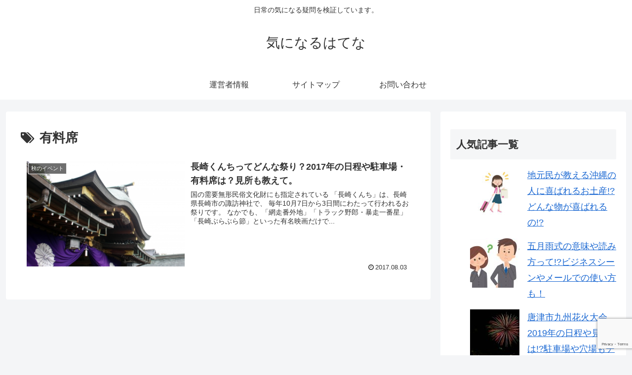

--- FILE ---
content_type: text/html; charset=utf-8
request_url: https://www.google.com/recaptcha/api2/anchor?ar=1&k=6Lehmt0UAAAAAGN0DgaOLOK6F1C_2SoE3k-rmBOk&co=aHR0cHM6Ly9raW5pbmFydWhhdGVuYS5jb206NDQz&hl=en&v=N67nZn4AqZkNcbeMu4prBgzg&size=invisible&anchor-ms=20000&execute-ms=30000&cb=p6h8ab8hgm4d
body_size: 48746
content:
<!DOCTYPE HTML><html dir="ltr" lang="en"><head><meta http-equiv="Content-Type" content="text/html; charset=UTF-8">
<meta http-equiv="X-UA-Compatible" content="IE=edge">
<title>reCAPTCHA</title>
<style type="text/css">
/* cyrillic-ext */
@font-face {
  font-family: 'Roboto';
  font-style: normal;
  font-weight: 400;
  font-stretch: 100%;
  src: url(//fonts.gstatic.com/s/roboto/v48/KFO7CnqEu92Fr1ME7kSn66aGLdTylUAMa3GUBHMdazTgWw.woff2) format('woff2');
  unicode-range: U+0460-052F, U+1C80-1C8A, U+20B4, U+2DE0-2DFF, U+A640-A69F, U+FE2E-FE2F;
}
/* cyrillic */
@font-face {
  font-family: 'Roboto';
  font-style: normal;
  font-weight: 400;
  font-stretch: 100%;
  src: url(//fonts.gstatic.com/s/roboto/v48/KFO7CnqEu92Fr1ME7kSn66aGLdTylUAMa3iUBHMdazTgWw.woff2) format('woff2');
  unicode-range: U+0301, U+0400-045F, U+0490-0491, U+04B0-04B1, U+2116;
}
/* greek-ext */
@font-face {
  font-family: 'Roboto';
  font-style: normal;
  font-weight: 400;
  font-stretch: 100%;
  src: url(//fonts.gstatic.com/s/roboto/v48/KFO7CnqEu92Fr1ME7kSn66aGLdTylUAMa3CUBHMdazTgWw.woff2) format('woff2');
  unicode-range: U+1F00-1FFF;
}
/* greek */
@font-face {
  font-family: 'Roboto';
  font-style: normal;
  font-weight: 400;
  font-stretch: 100%;
  src: url(//fonts.gstatic.com/s/roboto/v48/KFO7CnqEu92Fr1ME7kSn66aGLdTylUAMa3-UBHMdazTgWw.woff2) format('woff2');
  unicode-range: U+0370-0377, U+037A-037F, U+0384-038A, U+038C, U+038E-03A1, U+03A3-03FF;
}
/* math */
@font-face {
  font-family: 'Roboto';
  font-style: normal;
  font-weight: 400;
  font-stretch: 100%;
  src: url(//fonts.gstatic.com/s/roboto/v48/KFO7CnqEu92Fr1ME7kSn66aGLdTylUAMawCUBHMdazTgWw.woff2) format('woff2');
  unicode-range: U+0302-0303, U+0305, U+0307-0308, U+0310, U+0312, U+0315, U+031A, U+0326-0327, U+032C, U+032F-0330, U+0332-0333, U+0338, U+033A, U+0346, U+034D, U+0391-03A1, U+03A3-03A9, U+03B1-03C9, U+03D1, U+03D5-03D6, U+03F0-03F1, U+03F4-03F5, U+2016-2017, U+2034-2038, U+203C, U+2040, U+2043, U+2047, U+2050, U+2057, U+205F, U+2070-2071, U+2074-208E, U+2090-209C, U+20D0-20DC, U+20E1, U+20E5-20EF, U+2100-2112, U+2114-2115, U+2117-2121, U+2123-214F, U+2190, U+2192, U+2194-21AE, U+21B0-21E5, U+21F1-21F2, U+21F4-2211, U+2213-2214, U+2216-22FF, U+2308-230B, U+2310, U+2319, U+231C-2321, U+2336-237A, U+237C, U+2395, U+239B-23B7, U+23D0, U+23DC-23E1, U+2474-2475, U+25AF, U+25B3, U+25B7, U+25BD, U+25C1, U+25CA, U+25CC, U+25FB, U+266D-266F, U+27C0-27FF, U+2900-2AFF, U+2B0E-2B11, U+2B30-2B4C, U+2BFE, U+3030, U+FF5B, U+FF5D, U+1D400-1D7FF, U+1EE00-1EEFF;
}
/* symbols */
@font-face {
  font-family: 'Roboto';
  font-style: normal;
  font-weight: 400;
  font-stretch: 100%;
  src: url(//fonts.gstatic.com/s/roboto/v48/KFO7CnqEu92Fr1ME7kSn66aGLdTylUAMaxKUBHMdazTgWw.woff2) format('woff2');
  unicode-range: U+0001-000C, U+000E-001F, U+007F-009F, U+20DD-20E0, U+20E2-20E4, U+2150-218F, U+2190, U+2192, U+2194-2199, U+21AF, U+21E6-21F0, U+21F3, U+2218-2219, U+2299, U+22C4-22C6, U+2300-243F, U+2440-244A, U+2460-24FF, U+25A0-27BF, U+2800-28FF, U+2921-2922, U+2981, U+29BF, U+29EB, U+2B00-2BFF, U+4DC0-4DFF, U+FFF9-FFFB, U+10140-1018E, U+10190-1019C, U+101A0, U+101D0-101FD, U+102E0-102FB, U+10E60-10E7E, U+1D2C0-1D2D3, U+1D2E0-1D37F, U+1F000-1F0FF, U+1F100-1F1AD, U+1F1E6-1F1FF, U+1F30D-1F30F, U+1F315, U+1F31C, U+1F31E, U+1F320-1F32C, U+1F336, U+1F378, U+1F37D, U+1F382, U+1F393-1F39F, U+1F3A7-1F3A8, U+1F3AC-1F3AF, U+1F3C2, U+1F3C4-1F3C6, U+1F3CA-1F3CE, U+1F3D4-1F3E0, U+1F3ED, U+1F3F1-1F3F3, U+1F3F5-1F3F7, U+1F408, U+1F415, U+1F41F, U+1F426, U+1F43F, U+1F441-1F442, U+1F444, U+1F446-1F449, U+1F44C-1F44E, U+1F453, U+1F46A, U+1F47D, U+1F4A3, U+1F4B0, U+1F4B3, U+1F4B9, U+1F4BB, U+1F4BF, U+1F4C8-1F4CB, U+1F4D6, U+1F4DA, U+1F4DF, U+1F4E3-1F4E6, U+1F4EA-1F4ED, U+1F4F7, U+1F4F9-1F4FB, U+1F4FD-1F4FE, U+1F503, U+1F507-1F50B, U+1F50D, U+1F512-1F513, U+1F53E-1F54A, U+1F54F-1F5FA, U+1F610, U+1F650-1F67F, U+1F687, U+1F68D, U+1F691, U+1F694, U+1F698, U+1F6AD, U+1F6B2, U+1F6B9-1F6BA, U+1F6BC, U+1F6C6-1F6CF, U+1F6D3-1F6D7, U+1F6E0-1F6EA, U+1F6F0-1F6F3, U+1F6F7-1F6FC, U+1F700-1F7FF, U+1F800-1F80B, U+1F810-1F847, U+1F850-1F859, U+1F860-1F887, U+1F890-1F8AD, U+1F8B0-1F8BB, U+1F8C0-1F8C1, U+1F900-1F90B, U+1F93B, U+1F946, U+1F984, U+1F996, U+1F9E9, U+1FA00-1FA6F, U+1FA70-1FA7C, U+1FA80-1FA89, U+1FA8F-1FAC6, U+1FACE-1FADC, U+1FADF-1FAE9, U+1FAF0-1FAF8, U+1FB00-1FBFF;
}
/* vietnamese */
@font-face {
  font-family: 'Roboto';
  font-style: normal;
  font-weight: 400;
  font-stretch: 100%;
  src: url(//fonts.gstatic.com/s/roboto/v48/KFO7CnqEu92Fr1ME7kSn66aGLdTylUAMa3OUBHMdazTgWw.woff2) format('woff2');
  unicode-range: U+0102-0103, U+0110-0111, U+0128-0129, U+0168-0169, U+01A0-01A1, U+01AF-01B0, U+0300-0301, U+0303-0304, U+0308-0309, U+0323, U+0329, U+1EA0-1EF9, U+20AB;
}
/* latin-ext */
@font-face {
  font-family: 'Roboto';
  font-style: normal;
  font-weight: 400;
  font-stretch: 100%;
  src: url(//fonts.gstatic.com/s/roboto/v48/KFO7CnqEu92Fr1ME7kSn66aGLdTylUAMa3KUBHMdazTgWw.woff2) format('woff2');
  unicode-range: U+0100-02BA, U+02BD-02C5, U+02C7-02CC, U+02CE-02D7, U+02DD-02FF, U+0304, U+0308, U+0329, U+1D00-1DBF, U+1E00-1E9F, U+1EF2-1EFF, U+2020, U+20A0-20AB, U+20AD-20C0, U+2113, U+2C60-2C7F, U+A720-A7FF;
}
/* latin */
@font-face {
  font-family: 'Roboto';
  font-style: normal;
  font-weight: 400;
  font-stretch: 100%;
  src: url(//fonts.gstatic.com/s/roboto/v48/KFO7CnqEu92Fr1ME7kSn66aGLdTylUAMa3yUBHMdazQ.woff2) format('woff2');
  unicode-range: U+0000-00FF, U+0131, U+0152-0153, U+02BB-02BC, U+02C6, U+02DA, U+02DC, U+0304, U+0308, U+0329, U+2000-206F, U+20AC, U+2122, U+2191, U+2193, U+2212, U+2215, U+FEFF, U+FFFD;
}
/* cyrillic-ext */
@font-face {
  font-family: 'Roboto';
  font-style: normal;
  font-weight: 500;
  font-stretch: 100%;
  src: url(//fonts.gstatic.com/s/roboto/v48/KFO7CnqEu92Fr1ME7kSn66aGLdTylUAMa3GUBHMdazTgWw.woff2) format('woff2');
  unicode-range: U+0460-052F, U+1C80-1C8A, U+20B4, U+2DE0-2DFF, U+A640-A69F, U+FE2E-FE2F;
}
/* cyrillic */
@font-face {
  font-family: 'Roboto';
  font-style: normal;
  font-weight: 500;
  font-stretch: 100%;
  src: url(//fonts.gstatic.com/s/roboto/v48/KFO7CnqEu92Fr1ME7kSn66aGLdTylUAMa3iUBHMdazTgWw.woff2) format('woff2');
  unicode-range: U+0301, U+0400-045F, U+0490-0491, U+04B0-04B1, U+2116;
}
/* greek-ext */
@font-face {
  font-family: 'Roboto';
  font-style: normal;
  font-weight: 500;
  font-stretch: 100%;
  src: url(//fonts.gstatic.com/s/roboto/v48/KFO7CnqEu92Fr1ME7kSn66aGLdTylUAMa3CUBHMdazTgWw.woff2) format('woff2');
  unicode-range: U+1F00-1FFF;
}
/* greek */
@font-face {
  font-family: 'Roboto';
  font-style: normal;
  font-weight: 500;
  font-stretch: 100%;
  src: url(//fonts.gstatic.com/s/roboto/v48/KFO7CnqEu92Fr1ME7kSn66aGLdTylUAMa3-UBHMdazTgWw.woff2) format('woff2');
  unicode-range: U+0370-0377, U+037A-037F, U+0384-038A, U+038C, U+038E-03A1, U+03A3-03FF;
}
/* math */
@font-face {
  font-family: 'Roboto';
  font-style: normal;
  font-weight: 500;
  font-stretch: 100%;
  src: url(//fonts.gstatic.com/s/roboto/v48/KFO7CnqEu92Fr1ME7kSn66aGLdTylUAMawCUBHMdazTgWw.woff2) format('woff2');
  unicode-range: U+0302-0303, U+0305, U+0307-0308, U+0310, U+0312, U+0315, U+031A, U+0326-0327, U+032C, U+032F-0330, U+0332-0333, U+0338, U+033A, U+0346, U+034D, U+0391-03A1, U+03A3-03A9, U+03B1-03C9, U+03D1, U+03D5-03D6, U+03F0-03F1, U+03F4-03F5, U+2016-2017, U+2034-2038, U+203C, U+2040, U+2043, U+2047, U+2050, U+2057, U+205F, U+2070-2071, U+2074-208E, U+2090-209C, U+20D0-20DC, U+20E1, U+20E5-20EF, U+2100-2112, U+2114-2115, U+2117-2121, U+2123-214F, U+2190, U+2192, U+2194-21AE, U+21B0-21E5, U+21F1-21F2, U+21F4-2211, U+2213-2214, U+2216-22FF, U+2308-230B, U+2310, U+2319, U+231C-2321, U+2336-237A, U+237C, U+2395, U+239B-23B7, U+23D0, U+23DC-23E1, U+2474-2475, U+25AF, U+25B3, U+25B7, U+25BD, U+25C1, U+25CA, U+25CC, U+25FB, U+266D-266F, U+27C0-27FF, U+2900-2AFF, U+2B0E-2B11, U+2B30-2B4C, U+2BFE, U+3030, U+FF5B, U+FF5D, U+1D400-1D7FF, U+1EE00-1EEFF;
}
/* symbols */
@font-face {
  font-family: 'Roboto';
  font-style: normal;
  font-weight: 500;
  font-stretch: 100%;
  src: url(//fonts.gstatic.com/s/roboto/v48/KFO7CnqEu92Fr1ME7kSn66aGLdTylUAMaxKUBHMdazTgWw.woff2) format('woff2');
  unicode-range: U+0001-000C, U+000E-001F, U+007F-009F, U+20DD-20E0, U+20E2-20E4, U+2150-218F, U+2190, U+2192, U+2194-2199, U+21AF, U+21E6-21F0, U+21F3, U+2218-2219, U+2299, U+22C4-22C6, U+2300-243F, U+2440-244A, U+2460-24FF, U+25A0-27BF, U+2800-28FF, U+2921-2922, U+2981, U+29BF, U+29EB, U+2B00-2BFF, U+4DC0-4DFF, U+FFF9-FFFB, U+10140-1018E, U+10190-1019C, U+101A0, U+101D0-101FD, U+102E0-102FB, U+10E60-10E7E, U+1D2C0-1D2D3, U+1D2E0-1D37F, U+1F000-1F0FF, U+1F100-1F1AD, U+1F1E6-1F1FF, U+1F30D-1F30F, U+1F315, U+1F31C, U+1F31E, U+1F320-1F32C, U+1F336, U+1F378, U+1F37D, U+1F382, U+1F393-1F39F, U+1F3A7-1F3A8, U+1F3AC-1F3AF, U+1F3C2, U+1F3C4-1F3C6, U+1F3CA-1F3CE, U+1F3D4-1F3E0, U+1F3ED, U+1F3F1-1F3F3, U+1F3F5-1F3F7, U+1F408, U+1F415, U+1F41F, U+1F426, U+1F43F, U+1F441-1F442, U+1F444, U+1F446-1F449, U+1F44C-1F44E, U+1F453, U+1F46A, U+1F47D, U+1F4A3, U+1F4B0, U+1F4B3, U+1F4B9, U+1F4BB, U+1F4BF, U+1F4C8-1F4CB, U+1F4D6, U+1F4DA, U+1F4DF, U+1F4E3-1F4E6, U+1F4EA-1F4ED, U+1F4F7, U+1F4F9-1F4FB, U+1F4FD-1F4FE, U+1F503, U+1F507-1F50B, U+1F50D, U+1F512-1F513, U+1F53E-1F54A, U+1F54F-1F5FA, U+1F610, U+1F650-1F67F, U+1F687, U+1F68D, U+1F691, U+1F694, U+1F698, U+1F6AD, U+1F6B2, U+1F6B9-1F6BA, U+1F6BC, U+1F6C6-1F6CF, U+1F6D3-1F6D7, U+1F6E0-1F6EA, U+1F6F0-1F6F3, U+1F6F7-1F6FC, U+1F700-1F7FF, U+1F800-1F80B, U+1F810-1F847, U+1F850-1F859, U+1F860-1F887, U+1F890-1F8AD, U+1F8B0-1F8BB, U+1F8C0-1F8C1, U+1F900-1F90B, U+1F93B, U+1F946, U+1F984, U+1F996, U+1F9E9, U+1FA00-1FA6F, U+1FA70-1FA7C, U+1FA80-1FA89, U+1FA8F-1FAC6, U+1FACE-1FADC, U+1FADF-1FAE9, U+1FAF0-1FAF8, U+1FB00-1FBFF;
}
/* vietnamese */
@font-face {
  font-family: 'Roboto';
  font-style: normal;
  font-weight: 500;
  font-stretch: 100%;
  src: url(//fonts.gstatic.com/s/roboto/v48/KFO7CnqEu92Fr1ME7kSn66aGLdTylUAMa3OUBHMdazTgWw.woff2) format('woff2');
  unicode-range: U+0102-0103, U+0110-0111, U+0128-0129, U+0168-0169, U+01A0-01A1, U+01AF-01B0, U+0300-0301, U+0303-0304, U+0308-0309, U+0323, U+0329, U+1EA0-1EF9, U+20AB;
}
/* latin-ext */
@font-face {
  font-family: 'Roboto';
  font-style: normal;
  font-weight: 500;
  font-stretch: 100%;
  src: url(//fonts.gstatic.com/s/roboto/v48/KFO7CnqEu92Fr1ME7kSn66aGLdTylUAMa3KUBHMdazTgWw.woff2) format('woff2');
  unicode-range: U+0100-02BA, U+02BD-02C5, U+02C7-02CC, U+02CE-02D7, U+02DD-02FF, U+0304, U+0308, U+0329, U+1D00-1DBF, U+1E00-1E9F, U+1EF2-1EFF, U+2020, U+20A0-20AB, U+20AD-20C0, U+2113, U+2C60-2C7F, U+A720-A7FF;
}
/* latin */
@font-face {
  font-family: 'Roboto';
  font-style: normal;
  font-weight: 500;
  font-stretch: 100%;
  src: url(//fonts.gstatic.com/s/roboto/v48/KFO7CnqEu92Fr1ME7kSn66aGLdTylUAMa3yUBHMdazQ.woff2) format('woff2');
  unicode-range: U+0000-00FF, U+0131, U+0152-0153, U+02BB-02BC, U+02C6, U+02DA, U+02DC, U+0304, U+0308, U+0329, U+2000-206F, U+20AC, U+2122, U+2191, U+2193, U+2212, U+2215, U+FEFF, U+FFFD;
}
/* cyrillic-ext */
@font-face {
  font-family: 'Roboto';
  font-style: normal;
  font-weight: 900;
  font-stretch: 100%;
  src: url(//fonts.gstatic.com/s/roboto/v48/KFO7CnqEu92Fr1ME7kSn66aGLdTylUAMa3GUBHMdazTgWw.woff2) format('woff2');
  unicode-range: U+0460-052F, U+1C80-1C8A, U+20B4, U+2DE0-2DFF, U+A640-A69F, U+FE2E-FE2F;
}
/* cyrillic */
@font-face {
  font-family: 'Roboto';
  font-style: normal;
  font-weight: 900;
  font-stretch: 100%;
  src: url(//fonts.gstatic.com/s/roboto/v48/KFO7CnqEu92Fr1ME7kSn66aGLdTylUAMa3iUBHMdazTgWw.woff2) format('woff2');
  unicode-range: U+0301, U+0400-045F, U+0490-0491, U+04B0-04B1, U+2116;
}
/* greek-ext */
@font-face {
  font-family: 'Roboto';
  font-style: normal;
  font-weight: 900;
  font-stretch: 100%;
  src: url(//fonts.gstatic.com/s/roboto/v48/KFO7CnqEu92Fr1ME7kSn66aGLdTylUAMa3CUBHMdazTgWw.woff2) format('woff2');
  unicode-range: U+1F00-1FFF;
}
/* greek */
@font-face {
  font-family: 'Roboto';
  font-style: normal;
  font-weight: 900;
  font-stretch: 100%;
  src: url(//fonts.gstatic.com/s/roboto/v48/KFO7CnqEu92Fr1ME7kSn66aGLdTylUAMa3-UBHMdazTgWw.woff2) format('woff2');
  unicode-range: U+0370-0377, U+037A-037F, U+0384-038A, U+038C, U+038E-03A1, U+03A3-03FF;
}
/* math */
@font-face {
  font-family: 'Roboto';
  font-style: normal;
  font-weight: 900;
  font-stretch: 100%;
  src: url(//fonts.gstatic.com/s/roboto/v48/KFO7CnqEu92Fr1ME7kSn66aGLdTylUAMawCUBHMdazTgWw.woff2) format('woff2');
  unicode-range: U+0302-0303, U+0305, U+0307-0308, U+0310, U+0312, U+0315, U+031A, U+0326-0327, U+032C, U+032F-0330, U+0332-0333, U+0338, U+033A, U+0346, U+034D, U+0391-03A1, U+03A3-03A9, U+03B1-03C9, U+03D1, U+03D5-03D6, U+03F0-03F1, U+03F4-03F5, U+2016-2017, U+2034-2038, U+203C, U+2040, U+2043, U+2047, U+2050, U+2057, U+205F, U+2070-2071, U+2074-208E, U+2090-209C, U+20D0-20DC, U+20E1, U+20E5-20EF, U+2100-2112, U+2114-2115, U+2117-2121, U+2123-214F, U+2190, U+2192, U+2194-21AE, U+21B0-21E5, U+21F1-21F2, U+21F4-2211, U+2213-2214, U+2216-22FF, U+2308-230B, U+2310, U+2319, U+231C-2321, U+2336-237A, U+237C, U+2395, U+239B-23B7, U+23D0, U+23DC-23E1, U+2474-2475, U+25AF, U+25B3, U+25B7, U+25BD, U+25C1, U+25CA, U+25CC, U+25FB, U+266D-266F, U+27C0-27FF, U+2900-2AFF, U+2B0E-2B11, U+2B30-2B4C, U+2BFE, U+3030, U+FF5B, U+FF5D, U+1D400-1D7FF, U+1EE00-1EEFF;
}
/* symbols */
@font-face {
  font-family: 'Roboto';
  font-style: normal;
  font-weight: 900;
  font-stretch: 100%;
  src: url(//fonts.gstatic.com/s/roboto/v48/KFO7CnqEu92Fr1ME7kSn66aGLdTylUAMaxKUBHMdazTgWw.woff2) format('woff2');
  unicode-range: U+0001-000C, U+000E-001F, U+007F-009F, U+20DD-20E0, U+20E2-20E4, U+2150-218F, U+2190, U+2192, U+2194-2199, U+21AF, U+21E6-21F0, U+21F3, U+2218-2219, U+2299, U+22C4-22C6, U+2300-243F, U+2440-244A, U+2460-24FF, U+25A0-27BF, U+2800-28FF, U+2921-2922, U+2981, U+29BF, U+29EB, U+2B00-2BFF, U+4DC0-4DFF, U+FFF9-FFFB, U+10140-1018E, U+10190-1019C, U+101A0, U+101D0-101FD, U+102E0-102FB, U+10E60-10E7E, U+1D2C0-1D2D3, U+1D2E0-1D37F, U+1F000-1F0FF, U+1F100-1F1AD, U+1F1E6-1F1FF, U+1F30D-1F30F, U+1F315, U+1F31C, U+1F31E, U+1F320-1F32C, U+1F336, U+1F378, U+1F37D, U+1F382, U+1F393-1F39F, U+1F3A7-1F3A8, U+1F3AC-1F3AF, U+1F3C2, U+1F3C4-1F3C6, U+1F3CA-1F3CE, U+1F3D4-1F3E0, U+1F3ED, U+1F3F1-1F3F3, U+1F3F5-1F3F7, U+1F408, U+1F415, U+1F41F, U+1F426, U+1F43F, U+1F441-1F442, U+1F444, U+1F446-1F449, U+1F44C-1F44E, U+1F453, U+1F46A, U+1F47D, U+1F4A3, U+1F4B0, U+1F4B3, U+1F4B9, U+1F4BB, U+1F4BF, U+1F4C8-1F4CB, U+1F4D6, U+1F4DA, U+1F4DF, U+1F4E3-1F4E6, U+1F4EA-1F4ED, U+1F4F7, U+1F4F9-1F4FB, U+1F4FD-1F4FE, U+1F503, U+1F507-1F50B, U+1F50D, U+1F512-1F513, U+1F53E-1F54A, U+1F54F-1F5FA, U+1F610, U+1F650-1F67F, U+1F687, U+1F68D, U+1F691, U+1F694, U+1F698, U+1F6AD, U+1F6B2, U+1F6B9-1F6BA, U+1F6BC, U+1F6C6-1F6CF, U+1F6D3-1F6D7, U+1F6E0-1F6EA, U+1F6F0-1F6F3, U+1F6F7-1F6FC, U+1F700-1F7FF, U+1F800-1F80B, U+1F810-1F847, U+1F850-1F859, U+1F860-1F887, U+1F890-1F8AD, U+1F8B0-1F8BB, U+1F8C0-1F8C1, U+1F900-1F90B, U+1F93B, U+1F946, U+1F984, U+1F996, U+1F9E9, U+1FA00-1FA6F, U+1FA70-1FA7C, U+1FA80-1FA89, U+1FA8F-1FAC6, U+1FACE-1FADC, U+1FADF-1FAE9, U+1FAF0-1FAF8, U+1FB00-1FBFF;
}
/* vietnamese */
@font-face {
  font-family: 'Roboto';
  font-style: normal;
  font-weight: 900;
  font-stretch: 100%;
  src: url(//fonts.gstatic.com/s/roboto/v48/KFO7CnqEu92Fr1ME7kSn66aGLdTylUAMa3OUBHMdazTgWw.woff2) format('woff2');
  unicode-range: U+0102-0103, U+0110-0111, U+0128-0129, U+0168-0169, U+01A0-01A1, U+01AF-01B0, U+0300-0301, U+0303-0304, U+0308-0309, U+0323, U+0329, U+1EA0-1EF9, U+20AB;
}
/* latin-ext */
@font-face {
  font-family: 'Roboto';
  font-style: normal;
  font-weight: 900;
  font-stretch: 100%;
  src: url(//fonts.gstatic.com/s/roboto/v48/KFO7CnqEu92Fr1ME7kSn66aGLdTylUAMa3KUBHMdazTgWw.woff2) format('woff2');
  unicode-range: U+0100-02BA, U+02BD-02C5, U+02C7-02CC, U+02CE-02D7, U+02DD-02FF, U+0304, U+0308, U+0329, U+1D00-1DBF, U+1E00-1E9F, U+1EF2-1EFF, U+2020, U+20A0-20AB, U+20AD-20C0, U+2113, U+2C60-2C7F, U+A720-A7FF;
}
/* latin */
@font-face {
  font-family: 'Roboto';
  font-style: normal;
  font-weight: 900;
  font-stretch: 100%;
  src: url(//fonts.gstatic.com/s/roboto/v48/KFO7CnqEu92Fr1ME7kSn66aGLdTylUAMa3yUBHMdazQ.woff2) format('woff2');
  unicode-range: U+0000-00FF, U+0131, U+0152-0153, U+02BB-02BC, U+02C6, U+02DA, U+02DC, U+0304, U+0308, U+0329, U+2000-206F, U+20AC, U+2122, U+2191, U+2193, U+2212, U+2215, U+FEFF, U+FFFD;
}

</style>
<link rel="stylesheet" type="text/css" href="https://www.gstatic.com/recaptcha/releases/N67nZn4AqZkNcbeMu4prBgzg/styles__ltr.css">
<script nonce="Nqj0Wx67C5Gh0jQvU1L1kA" type="text/javascript">window['__recaptcha_api'] = 'https://www.google.com/recaptcha/api2/';</script>
<script type="text/javascript" src="https://www.gstatic.com/recaptcha/releases/N67nZn4AqZkNcbeMu4prBgzg/recaptcha__en.js" nonce="Nqj0Wx67C5Gh0jQvU1L1kA">
      
    </script></head>
<body><div id="rc-anchor-alert" class="rc-anchor-alert"></div>
<input type="hidden" id="recaptcha-token" value="[base64]">
<script type="text/javascript" nonce="Nqj0Wx67C5Gh0jQvU1L1kA">
      recaptcha.anchor.Main.init("[\x22ainput\x22,[\x22bgdata\x22,\x22\x22,\[base64]/[base64]/[base64]/bmV3IHJbeF0oY1swXSk6RT09Mj9uZXcgclt4XShjWzBdLGNbMV0pOkU9PTM/bmV3IHJbeF0oY1swXSxjWzFdLGNbMl0pOkU9PTQ/[base64]/[base64]/[base64]/[base64]/[base64]/[base64]/[base64]/[base64]\x22,\[base64]\x22,\x22fcKxTMOGGMKrwpLCtMO9UlFQw40sw5UKwpPCjkrCksK4KsO9w6vDqh4bwqFcwrlzwp1iwqzDulLDnWTCoXtpw5jCvcOFwovDvU7CpMOHw5HDuV/CqBzCoynDssO/Q0bDpzbDusOgwp3Cm8KkPsKIb8K/AMORD8Osw4TCp8OswpXCmn4JMDQ9ZnBCfsKVGMOtw47DrcOrwopmwq3DrWILO8KORRxJO8OLW2JWw7YAwq8/[base64]/Du8KRw5kZCAsQTMKhw7o7w6HCrB0/wqAGZ8Omw7E6wrIxGMOHR8KAw5LDmMKycMKCwoo1w6LDtcKTLAkHAMKnMCbCncOIwplrw7FhwokQwrvDsMOndcKrw57Cp8K/woM/c2rDt8KTw5LCpcKxIDBIw4zDlcKhGVfCiMO5wojDhMO3w7PCpsOPw5MMw4vCusK2ecOkRcO2BAPDrUPClsKreT/Ch8OGwr3DvcO3G3MNK3Q4w59VwrR4w6ZXwp5sMFPChErDgCPCkEYtS8ObNCYjwoEhwo3DjTzCocOmwrBob8KTUSzDpRnChsKWXnjCnW/CjQssScOpcmEoTULDiMOVw7gUwrM/ccOOw4PClkfDvsOEw4gMwqfCrHbDiyhkRzrCs3wresKiM8KVC8OudMOBE8OlZlzDp8KoG8O+w7fDg8K8KcKGw5FAAF/CmXfDowjCnMO0w4VZI3HCjGnCqmRbwrpgw51Bw4NOaER+wo5tE8OTw70EwoFaJHXDisOvw7DDg8OSwow/XCjDhAwGMMOGf8OdwoUnwo/CqMO2G8O5wpHDrlDDhzvCmk3CkhHDpsKmG3nDv0s3GHvDnMOQwpbDi8KNwpfDj8O2wqzDpjV/fApFwoPDmixtbikUJFkfZMO6wpTDlgEUwr3DqyJpwoRabsK1I8Kxwp3CjcOPbjHCsMKWJ2Q2wq/[base64]/w58NwqVfwrI7w4nDrcOjIjrChsKFfF/[base64]/w4jDvcKRw4Erw4vDgcKfwqjClcKxw5tsK0LDssOgB8K/wpjDtFp3worDo0liw5oCw5sSCsKXw7YCw5xKw6zCjD5gwovCv8O9aHrCnDsnHRkiw5p/[base64]/[base64]/CpBTClTN2wq7CocKzDsK2JC3DncKswow/L8Otw7LDrQwOwqcGE8O/VMO2w5DDnMOwDsKowqhbIsObMsOhOUwpw5XDqCXCt2fDuCnCmyDCsAZBI1kQfhBQwrzCusKNwoB5WMOjUMKTw57CgmrCp8Khw7B3NcK3I1k5w6t+w55dHsKpehw+w7UfKcKyR8OhZCnCg3lYaMKyNDnDl2p0I8OSN8OywqpVPMOGfsOEQcOGw4U8cg9Kaj7Csm/[base64]/Cr8ObXzoGMhLDtsObw7V/Vi01w5IwwpnDucK6ecOYw4Mpw63Dq1fDh8KOwoTDvsKiQcO9TcKgw5vDrsKoFcKwesKtw7fDiiLCojrDsBNqOxHDi8OnwrDDnjrCuMOtwqZ/w4XDim4Yw77DqSwGfsK5XmPDtlvDiBXDlTzCtsK/w7cmY8KkacO9T8KoM8OfwrbCqcKVw5EZw6d4w4FgS2LDnHXDm8KIbcO8wp0Ew6PCulPDtcOARkU3OMOsG8KuOErCgMKeLDYjAsO/wrhyTkXDnn0QwoVeX8OrJjAHw5rDjRXDpsOiwplkM8O1wqnCqlsnw69xAcOTMh7CslvDoxsldR/CqMOww7zDkjIoYn0cEcOZwr03wpNow77DtE0UPQ3CogzDssKcbz3DscKpwppyw5ADwqYfwp1efMKXaWBzS8O6wrbClUEdw63DgMO5wqNiXcKKOsKNw6I1wr7DiiXDgMKqwpnCo8OWwpBdw7XDs8KxKzd7w5PCp8K/w7UpacO+Ygs/w6QLQmvDjMOMw6EZcsK4cit/[base64]/CkzvCh8ObwqQqw6rDtsOOwpxMwpMKcsK6McKROAR1woTCosOBw7rDiA3DhSAow4/DjUEUacKGDF9ow5cBwoV/[base64]/[base64]/CiMKdf8K5wqxOw4vClDsOwoQuw4PCjMODQ3NxNwIUwpPCrh7CoXzDrU3DuMOhQMKIwrPDsnHDoMKkWE/DnzQgwpU/acKFw67DhMOpDsKDwoLDuMK6ASXDmUzCuCjCki/DgAYww54sW8OUGsKgw4YOIMKxw7fChcO6w7JRIVHDpcOVNkZGNcO1e8OmcA/DmWjClcKTw49aBETCgiNYwqQiCMOzTklYwoHCj8OwdMKZwrrCnFhCBcKIAX8XcMKvRA/[base64]/Crj1vUcO7w7DDsG/DmcKeEG7CuAFYw6vDs8OFwqRPwoMaY8ObwrLDlsO/BGANSDHCjAU7wo44wpZnRcKYw7zDqcOMw50Vw7ksejU9SFXCnMK1OgbDjsOjX8K5cjnCncK0wpLDv8OSF8OjwrQsdCM3woXDp8OmX3/CrMOAw5jDkMO5wr4cbMKKSEx2PWhcUcOGL8KkNMOSQBvCgynDisOaw7B+WS/Do8OFw7XDmWVES8OAw6RLw4plw6MEwqfCulMzaB3DvkvDgcOGbMK4wqVPwpPDgMOWwqzDk8OfLFhvSF/Dq18FwrHDlSsOC8OQN8KLwrbDtcORwqXDk8K0wpkrQ8OEw6HDoMK8csOiw6c8U8Ogw77CjcOzC8KOHwzClQXDm8Ovw40dV0IqcsKXw5/[base64]/Cvxt/wqBRwpMhIsOFwrvCjT7Cu8OZAcOwdcOXw4bDomnDolNbwonClMOMw7kawqdowqnCgcOScRjDp0hSPFHCtDPDnj/CtD1OKxLCqcK9dBJ8w5TCqnPDpsO3L8KrCk4xccKcdcK2w7rDoyzCocKnS8OTw7XChsOSwo5sfwXCtsK5w5gMw7fCnMOVTMK2XcKPw47DjMOuwo1rf8OQRcOGS8O+woBBw6xaYRtgRwbDlMKoM0DCvcOQw6x9wrLDocKtaD/[base64]/CizDDtghkLsKCN8OVwo7CsWbCt3s2RQDDqUEjw60Jw6Y+w7PCrW3Dg8OyLz3CisO0wq9eLsKEwqbDvE3DusKQwrg7wpBiXMKGCcO3PcKbS8OsB8K7UhjCrFXCm8O/[base64]/w4fDkMKmwrBowoBAMwjDvj7Dlxd6wprDjkgnMk/[base64]/GsKMbcKXXsOVw5pLwpPDqsOLY8KuAcORwopfVgxCw6MKwoFaej8YPlLCicKcbGrCj8Omw47CqDzCpsO4wq7DuA9KdxAywpbDq8O/[base64]/[base64]/DpMOGRsK7woMzw7LDgcOBw6HCo8KpWcOlwpBXwrTCmDzCqsOWwqPDmMKCwrJBwolxQWlvwpklccOoPMKuwocpwo3CmsOUwrJmJHHCocKJw43Crh3DkcKfNcOtw7/DpsO2w4fDusKow6/DgDAoIkYgIsOubjDDhBfCnkdVeVAlDcKGw5rDlMKydsKww686LMKbHMK7w6AjwpcWZMKkw681wqvDuXQvUX09wqPCmS3DpMK2GXPCvcKiwpUuwo3DrSPDkhh7w6IqB8KzwpgBwpF8CE/[base64]/[base64]/[base64]/w7/Ch8OfwpvDpMOyw7XDo3PDnMKCXELCj8OID8KBwocrOcKCS8OIw6svwrE8dCLClznDqGh6a8KjMjvCtk3DuSo0Xy8tw6Uhw4UQw4BLw7zDujfDt8KTw6oLR8KNflrCkCdRwrjDgcObWUVlRMOUIsOsbEbDj8KNGAxuwok6JMKicMKrPlw/NsO/wpTDrVlqwpAkwqfCjmLCkhvCkiU1ZHfCvsOLwrzCqcKwMkTChcOXeQ80BEAOw73CsMKCQsKHDjTCt8OKGzhHQyw2w4AKNcKswqbChcKZwq9+RcK6HHEPwovCr3pfJMK1wpTDnQpiY217w6nDqMKDMcOBw7/DpFdnS8OFYQ3DkAvCnx8Mw4ESPcOOWcOew5vCthbDqncjT8KqwrJDM8O5w4DDmcOPwoVZcD4LwqjDqsKVaFUoFQ/[base64]/DvTnDqSkiwrshPMOSdMOQw4XDvRTDiB7CujjDtlVTLV4Rwp0awoTCvSERWMO1DcKBw41BXysVwpcxbyPDnSjDuMOXwrjDrsKQwqkTwr53w5UNScOEwqgvwo/Ds8KbwoMkw7TCp8KCfcO6csO6McOqNRcdwpkxw4BTNcO3wr4meiXDjMKoP8KWOi3ChMO5w4/DtS7CrMKTw4ESwowawrgDw7DChgEwCMKcd09cAcK9w7xxBBcLwoXCoBLChyRWw6fDm0/DqGTCuE1+w786wqPDtlpWK3nDoWPCmcKuw5lKw5VQN8K5w6LDonvDn8Ozwo9Sw5bDkMOuw63CnifDlcKPw5QycMOAbQXClsOPw7ZZbVJOw4BBb8OxwobCqlLDqcOXw4DCkDbDocKkQFLDskvCgz7CsTZnPcKUV8KNS8KiacKzw51Hd8Kwc29hwqFSM8Ofw7/Dtw8ePV99e3cPw5HDpMK7w75ob8OmPgkkdTdWR8KZJXhnMwBrCy9rwqIsZcOVw6sywoXClsOIwq5SYSRtFsKLw4Bdwo7CrsO0B8OeQcOiw43CoMKDJBIswqbCv8KQA8K0acK4wp3Dh8OCwpV/WigncMOwBg5oDAc1w4PCl8OofVd1FSBrCcO+wosKwrY/w70swoguw6HClUwtT8Ohw7QGQMK7wr/[base64]/wqJ3TsOVw5XDkMOYAsOgwqBuw5shw60ffBR8GDXDjVbDkxDCtMKnPMKLWjNOw480E8KpUVRdw4LCssOHZGzCjMOUEiddFcK+f8OCaRLCs1xLw4Bjai/DkC43SnHCoMKrT8Oow4bDtwgmw6EYwoIwwrfCvmBZwqrDmsK4w7hFwqzDs8KGw4AVVcKewrfDgDldTMKKNsO5LywIw7ByBCbDl8KaXsKQw5k3bsOQBmXCnxPDtsO8w5fDgsK1wqlwecKPD8KAwo/CsMKywqxlw4HDjFLCrsKuwoszTigWbU0QwpXChcKvU8OsYsK0NQ7CiwHCksKow6VWwpMKAcKoZTRgw6DCqsKgQmsbLSLCicKeIHjDgGxIYsO+BcKQcRoQwqXDjsOBwq/DtzkfQcOhw47Cg8OMw5cMw5Bxw5lawpfDtsOkS8OKAcOpw4A2woELDMK2D0oSw5LCqR8uw7zCsSIOw6zDkn7Dggoiwq/DtMKiw54TYgXDgsOkwpkbD8OlU8KGw44vNcKZAVgYK3vDjcKIAMOYEMKpaFBBTMK8O8OFQhdEIjPCt8Ozwp5zHcOfelZLGlJNwrrCnsO2VHnDhHjDngfDpA/[base64]/Dg8OocQF2w5fCgsKSw6vDm0cDwrtuY8KIw6tpDMOWwo99wppEW1hwfVDDnBRfZR5iw4RhwpnDlMKFwqfDvQlgwrtOwp4TEHUqwpPCj8O/[base64]/AEPCjArDvg1eZCdtd2BZJVNawrdIwqAowoPDm8OkJMKDw4rCogMoECstbcK8WxnDjsKAw4LDgcK+S13Ci8OTIGDDr8KFAGvDnTdqwp7Csmw/[base64]/DnTgBUsOmC8KDw50GwojCosOxw6HCisOVw6k+MMKkwpdyacKFwrTDsB/[base64]/DFF/[base64]/[base64]/CuMOSccKlw6XDvcO7IsOMwqgTcMOBElHDvnrDljXDn8Kgw5bCo1c4wpsdP8KkHcKcSsKwMsOPeg/DocOEw5VnCg3CtzdDw7PCgCxYw7ZDRVRPw7Aew5hIw7bCvMKjYsKqXh0Iw7YLGcKkwoXCkMK/a2TCr0Yew6Bhw5LDhMOYWlDDt8OmNHbDoMK0wrDCgMOfw6fDo8KTV8KXdV3DiMOOKsOiwrMQfjPDr8KwwosMcMKbwr3DuyFUGcOwdMOjw6LCpMK6TBLCvcKaQcO4w4XDk1fCrTPDksO4Kywgw7TDnsO9bg0/w6FVw7I/T8OGw7F7NsKDwpLDoRPCpAAbNcOdw7nCoQdpw6PCrA89w5dXw4Quw6w9BHfDvSLCr2/DtcOJVcO3MsKbw53CmMOyw6M4wpbCssKdG8OPwptEw6NBEgU7P0cfwpfDncOfGh/Dl8ObZ8KEEMOfNnHCvcKywq/DsWFqKhXDoMKNecOww5A+TBzDgGhYwpXDkhjCrU/DmMO7acOsZ1jDlx/CgBbDrcOjwpLCr8Ovwq7Dljorwq7DlcKZPMOqw45XUMO/V8Kdw5szOMOXwrk9ccKuw4nCsw5XPUfCp8K1aBdewrBcw5zCrMOiDsKTwqQEw5zDjsOeIUErMcKvLcK/wo3CmlzChsKuwrfCt8O9OsKFwqDDuMKPSSLCmcK6VsOUwokcISsrIMOnw6ohL8OKwqfCmgDClMKyVE7CjHrDq8KTCMKcw7PDo8K2w7gzw4oHw54hw50XwrvDvFZJwq/Dm8Oba0Z0w4czwqZ5w4w5wpMiBcKiwqDCniRGK8KuIcOSw6/DhsKWOj3CqFDCgMOcB8KBY2vCl8OvwpbDh8OZQmXDrV4UwqUowpPCmFxiwokzWSLCi8KxBcOIwqbCgidpwowwPgLCpAPCljRYE8OQLATDkhfDh0nDt8O8e8O5UBvDpMOOXHkqK8KwKEXCtsKaWMO/fsOjwqhfWQDDhMKhWsONCcK9wobDnMKkwqPDmSnCtGcdAcONYkLDtsK/wrQrwr/CqsK4woXCoAonw6QlwqfCjmrCnSFJNxpCP8O8w63Du8OEVsKkSsO2asOQTARweB8tL8KJwr86HQPCtsKmwpzClCYAw7XCgwoVccKNGh/Ck8KiwpLDm8OAcFxBSsKfLmDCtwVow7HCk8KWA8Oow77DlzPCpC7DqVHDkiPCncKhw7vCv8KNwp8ew7/ClRLDusKCJ10sw5s4w5LDjMK1wo7DmsOswq13w4TDtsOlGRHCuzrCvQ5jO8OtAcOBRHkgOwPDlFhkw6I9wrXCqXECwok6w5ZlAzPDu8KvwoTDucOzTsOiTcOpcETDtmbCmE7DvcKyKn/[base64]/TcONwpJxw43Cq8KwR8K0w7jCsRFrZXTDscK6w7jCtR3DvsO/ZMKYLsOYQTzDnsOvwoPDtMOVwp/[base64]/DqMOaETvChWzCtcK8BGHCucKfCcOUwoPDoSXDiMO/[base64]/CscKCwqPCtMOoOxLCo8KWaMKywrHDlx9ACMO9w6XCk8K5w7jChUvCkcOwHShVRMO/FMKgDgVCf8OuClrClMOhIgAawqEvfUt0wq/CmcOXwoTDhsOeWXVjwrsIwpATw5nDnAkFwoUAw73ChsOOX8Klw7DCsEXCv8KNGRkEUMKaw5fCoVBCfy3DtHXDqQNiwo/DnMK7eA3Drx4/DMO3woXDn0/DgsKAwrhAwqBgCXsqOVRXw4nCncKvwpdHEkDDgwfDtMOqw6bCjCbCrcKnfivDh8KGZsKLS8KHw7/ClDDCuMOKw6TCuSTDlMOXw7bDt8OEw61Cw7YqbMOOZyzCjcK5wqLClW7CkMOIw6fDsAlGIsKlw5zDnQ/Cj1zCl8KwK2fDlBnDlMOxenDCv14fAsKewo7DmFcUagHDsMK5wqFPDVEqwovCiETDshosP0dswpLCmlhhcGxhDQ/CoAFbwp/DkgnCsxLDusK6wqnCnWwgwoITZMOpw53CoMKwwq/DuhgSw7d2wozDtMK+HjcgwrfDscO6w53CuALCkMO4Khd9wrhMTxMmwp3DgxQ/w69Yw5A3bMKLdEYfwoxXDcO0w4IJaMKIw5rDv8KewqhKw5jDi8OnWMKbwoXDgcOIYMKRYsK/woIlwpLDhjx4T1fChDBXGwfDt8KywpLDg8OwwqfCnsOAwqfCnGJhw6PDhcKkwqbDgCdXcMO9fCdVViPDgm/[base64]/w50kw7N3O8KhYQbCj8O3wqbDiCUDWcKRwrQ6wqBAWMOVEcO0woxKKHkxGsK0wr7CnArCjhw/wrBXw5DDuMOGw7h/dmjCg2o2w64KwqjCt8KEMUQtwpHCvW8GJCYPw4XDosOSZ8Oow6rDucK3woPCqsKDwowVwrd/[base64]/CvVjDi8OhcFzDmMOpwrpMYMOrwrDDuxQlw5sTwr/CscOrw5Elw4tFKnbCmi58w55+wrXDjMOIBGLCtW4YOUHClMOswpgkw4XCty7DocODw6nCq8KEIV4Rwq5nw5k6A8OCB8K+w5LCgsOJwrXCrMO0w7cbVmTCknxALmQZw6xYfMOGw5ldwpARwp3DkMO1McOfAg7DhUrDukfDv8OVd284w6jChsOzT27DuFEywp7ClsKCw6/DiEgewr4YA2/CvMOEwqBcwqFXwr04wq7Co2jDi8O9QwzDjl4PHBfDqcO7w6jChsKdc0p+w5vDtMOewrN6w4RDw7dXNBXDlWfDvcKqwpLDpsKfw4Ytw5nCu2/[base64]/Cs8Oew61Vw5LCrcOIwpTDlcKERCvDvV7CpD5mYS5/ClvCnsKSVcK2R8KuUcOIMMOpYcOSK8O4w5PDnlwwSMKAT0Y+w6fDnT/CpMO3wpXCvBLDtjAew4Mnw5PCm2Mew5rCkMOiwqvCqUPDvHPDqx7ChU48w5fCtFEdG8K8WxXDrMOLHsKsw53CoBgzWcKIFkHCgWTCkR0aw6Rtw67CjTjDmnTCrg3DnX9dE8K3GMOeDcK/UFLClMOfwo9vw6DDj8OlwqHCtMOdwoXCosOMw6vDpsOPw4NOZEhlWGjCs8KRDDpXwqU/w74AwrbCszTDv8OJDH3DtgzCoRfCslhmdAXDjA8VWAgFw58Dw504TAPDjcK3w6/[base64]/w7HDtyEXN8O9w6U/w6rCuMO0T8OKBFbCkjjCvH3CtD4KwoJCwqPCqyFDYsOwRsKkdsKQw5JUIz50PwDDs8O0Q3s3wpzCn0fDpgPCusO4esOAw54GwoVBwoEFw5/CkCLCmh9NZBkRYXXChg3DgxfDpzVIIMOSwqRXw4nDlkDCpcKRwr/Di8KWZUvCrsKtwpgkwoLCo8KIwp0vScKzcMO3wpjCv8OcwohNw44ZKsKfw7jCgMOAKMKIw6o/PsK2wpR+aRXDrD7Di8OqdcOPRMO7wp7DsCIpcsOyT8OzwoFkw6Nqw6hTw7NKK8ObUjDCgBtDw4keOllhCGPCsMK0w4UyMMOQwr3DvsOew4EGe39hDcOEw4YYw5lHBysKTW7CqMKBBlLDkMO5wp4vDyrDtsKZwobCjknDoSHDp8KGYGnDjA88LlXCqMOVwq/CiMKjS8KBCgVawqg6w73CoMO7w6PDmQMpY2NGAA5Xw6VtwooXw7w6XsKWwqZ3wr0OwrTDhcOCJMK0Kx1FSRzDvsO9w5MVJMKBwoxxWcKowpNTB8KfJsKEasOPLMKXwojDpS7DhsK9W1dwTsOrw6BvwrvCl2B4WsKXwpQePlnCow4pIjQ6XD3DrcKGwr/CgG3ClcKzw7szw70SwogIJcO8wrECw6dEw4XDiCQFFsKBwrtHw6Quwq3DsUdpaVDCjcOebz0bw6LCpsOnwr/Ct3rCtsKuOGZeJ1EQw7sRw5jDnkzComk8w690T2jDmsKaLcOEIMKUwpDDtMOKwovClFvCh2gHw5nCmcKcwpt8OsKzOhfDtMOIFUTCpihUw6wJw6ACIlDCsHdvwr3Cu8Kvwq8qw6Y/wo/[base64]/DqMOpOcONwqvCih8kw6Yrw61Rwo7DimjDg8OrdMO3XcOgLcOCAMKaGsO4w7zCqkrDusKMw6HCjG/[base64]/DjmoLFWLCjMKoJMOCwohqIsK5w5bDt8KYwr/[base64]/DusOnw4ZswpzCpnFCfcOLeMKze1MYwqQMw7XDpcOfPcKswqQXw4YgW8KOw5ohaQd/esKmPMKOw4jDicOFKcO/YG7DjmhVGzwAfHdvwrnChcO+FMKQFcOXw5zDjxjChn/CjixOwolIw6LDi08CZhNMFMOQCwZsw77CjF/Cl8KDw4ZWwp/Cq8KTw4/CkcK8w587w4PCiAhUw4vCrcK3w7TCssOWw7/Dux4rwq1ww4TDpsOgwr3DsEPCuMOww7VGFAFZPnfDpn1vOA/DqjPDthZhfcK4w7bDpGfCjkRkCMKdw5kTVMKNBQzChMKFwr8sHsOiIxbDscO1wrzCn8OJwobCjSrCqHQZbCkCw7jDjcOIP8K9Skh3A8Oqw7B+w7bCvMO7wr/Dr8KAwqnDk8KNKHfCmF8pwpthw7bDvsKcSjXCoyFMwpF5w5TDrsKbw5/Cg1FkwrnClw8zw75/CEfDl8Ozw6LClcOfBTlNCVdDwrfCmsOfOV7DpgpSw6/ChWVCwqjDlMOSZ1HCnh7Cr37Coj/[base64]/[base64]/[base64]/Cix/CrUBYE8KHasKzClkvw7EEdsOGwoE6wplHKcOGw7Ifw4F6e8O9w65VPMOqVcOew7oXwq4UbsOAwoROPBdsUWBFw5I7L0nDvXRcw7rCvGPDt8OBWy3Cr8Kawr7CgMOqwpQTwqV2IB8/FC5uF8Onw749TlYTwqMoWsKywqLDmcOraAjDrsKXw7ZODgHCshhtwpJ6wpNsGMOEwqrCgjJJZcOlw5RuwrbDmw3DjMO/G8K4NcOuL2nCoBPCgsOcw5/[base64]/[base64]/wpIywodKOX/CinTCrcKwwqTCksO3wpDDnHlWw4rDl3xvw6oZfWFkSMKIccKGFMOLwoLCgsKBwrnCksKtKx40w69hKcO2wo7Cm1AiLMOpS8OzGcOawrXClcOmw53Ds2Q4Z8KQKsKDYDYCw6PCj8OUMsK4SsKaT1Ikw4TCmikRJgItwpjCvBDDgMKMw6nDlVbClsOPJh/[base64]/ChMKLwrvDq8OhLsOhYMOtwrgVL8Kywo9jw6V3woVdwoJGeMKgw4jCrmLDh8KLfzRFB8KFw5XDoy1Rwo51a8KmNMOSUmnCtXtKLG3CtBFvw5NFXsKwFsOQw6nDtHPCkz/Du8K6fMOywozCvyXChl/Ct1HCiQ9KOMK2wr3Chm8jwoVCw4TCrVhbD1Q0HAkjwpjDlQDDqcOhEDjCv8OIZQlcwrl+wohOwp0jw6/[base64]/DukzDhcOXwq08w7zClF4QDwfDi10VGE/[base64]/woBwID4eL3EvwpBlwoo1w7LCiEIaMcKxVMOtAMOSw7LDvidxTcOew7jCi8KWw4vDiMKrw5/Dmm8AwpcUODPCvcKtw4RWDcKxf2pdwqY9TsO/[base64]/CqcObw4/Cq3LDlsK6wo8DDcOdARovZcOkCnHDhV0kfcO/LcKvwpp6PcOmwqnCgARrAnUEw7ANwrrDjsObwrPDt8K4Yy9jYMKsw5oEwq/ChmFlVMKewqDChcOVJx1iD8Oaw41QwqPCkMKzIR3CrUbCr8OjwrNaw5LCnMKMfMONYjHDjsOfAhPCmMObwrHCiMKgwrdKw6jCn8KEVsKmc8KPdmHDgMOecsOtw44deRoZw5XDtsOjCGcTDsODwr46wqDCg8KEAsOyw4kdw5gNQFtNw795wqB/JRxBw4lowrLCnMKfwpjCqcOCUkDDmVjDocOpw4AnwopTwqkTw4E6wr55wrTDqsO6a8KKKcOEYGYrwqbDmMKawrzCisOEwr5gw63DmcO7QREqL8KEAcOqHW8lwq/[base64]/w4oTKMOqwprDp8O7Yn7DmF/DtMKuTsKWwosQw4rCisO6w4LCjcK8C23DhsOHDXzDsMKew4LClsK8eG/DrcK1WcO+wr4twpzDgsKNXznDu1lCNcOEwqXCmhPDpD1JUG/Dt8OVRWTCpVfCi8OoAQEXPljDkRrCusKBexHDl1fDmMO+ScOCw68Vw7TDp8Okwo5kwqvDggFawoDChxLDtz/DpcOUwpwMbnTDqsKDw4PCjUjDicKhW8KAwpwSZsKbO1XCssOXwovDskDCgHQ/[base64]/DhR5JZ8KQwr3DpMKHwqEtSFg+wqZYW3nCn3Rkw4xAw5ltw7vCuiTDocKMwpjDs3DCvFB+wq7ClcKxWcOhS3/DhcKCwrsgw6jCvDMqccKwQsK7wp05wq0VwoMdWsK2FDgJwoDDoMK0w7HCiUDDssKkwogBw5Y5VkYFwqZKJWtBIsKuwp/DgTLCgcOSX8O8wpp6w7fDlEcYw6jDkcKCwowbMsO8Z8K9wp9Iw4/[base64]/[base64]/Fh1SDBlEwogFIcKiXsKOS8Ocw5HDnsO2w5EIwrnCmDw6w5sew7fCuMKoQ8KtM289w5fCuzsOUUhCRi4nw4dMSMODw5DDvxvCgFPDvmMYKsOjB8OTw7vDjsKdHBXDg8K6B2fDj8OzEcOIEyQSEcOowqLDlMKuwpLChHbCr8O/P8KJwrvDiMKWYcKMPsK3w6heTVwZw5TCv2nCpsOGH2XDnUvCrHsyw4rDiAJPI8OYwqPCo33CuCZlw4cxw7PCikrCmhvDi1rCs8KhMMOswotpUcO8fXjDgMOGwoHDnHAQGsOowrzDujbCvkBAH8K7bnLDjMK1Yh/CixzDiMKlHcOKw7FmWw3CtDTDtWtBwpfDt3XCiMK9wqcCEWksSwNHIDENPMOHw7QkcUrDsMOKw4nDkMO0w6/DlG7DqcKBw6jDtcOFw5YRJFnDmWpCw6HDj8OTX8O6w7HCsTXCnmRGw64fwrY3XsOJw5fDgMOOVzg0BAHDgzMOwrzDssK9wqdfaWbDqHcjw4FrSsOvwoPDhGggw6tsdcO0wpAJwrgaTHJPwqtJJigvFBXCpMK7w4M7w7PCukB4JMK/fcOewpdyH1rCoSMDw5wJEMOvwrxxO1jDksOPwox9b15ow6jClFY3VFk9wpk5VsK7a8KPPFIfG8OQYzjCn0PCnzx3BAZWCMOUw6TChRRxw4gCWWwywo8kam/DshjCn8OBakcGRcOOG8Kfwro9wqjCv8KDeWxCw4HCoVxWwqUjJcO9VB4/LCYERsOqw6PDscO9wrzCuMOPw6V+wqZlZBvDnsKdS0fCs3RZw7tPcMKcwrrCs8Kbw5vCisOYwpErwokvw53Dg8K9D8KTwoPCsXRDTkjCosOLw5V+w7UIwosCwpvDriMebjhYKG5maMOZDcOre8Kmwp/[base64]/CjjnDqWHDh8OKwpHCukQvBWwBwqtnCCrDjE/Cg2dEL39RMMKRL8KVw5LCkD4jCwLDgMKzw4HDhTDCpcK1w6nCpSFpw6Rva8OOOiFRZ8OHd8Khw7rCrQnCvnMpLzTCuMKRG310V1lBw5DDhcONTMOdw48Dw6QaSFtBUsK+V8Kww4jDtsKrCcKrwohJwp7CphPCuMOWw5bDkwMNw6EKwr/DmsKMLjE9O8KSCMKYXcOnwoFAw5UnEDfDvid9DcK7wqFswofDoQXDuhXDkUbDocONwoHCu8KjfkoLLMKQw6rDiMK0wozDvsO1c2rDj2jCgsOqJ8KEwoJ5w6TChMKcwplww4AOJAk3wqrCicOyAMKVw7Bew5bCimHDlk/DpcO/w7/[base64]/[base64]/ZGQ+w70iWcK6w5gEwr18L31mZsOiwqNdWEzDrMKaJMK3w6QEI8OCwpQuXWvDi23ClhfDqCnDjmdZwrNxQMOIwrsLw4IlYGTCkcOTLMKRw6PDnwfDvwVnw5TDl27DpA7Cj8OfwrXDsmsvJ1HDhsOMwqYjwqh8D8OBAEvCv8KhwpvDrhM/C3fDhsODw4l9DwPClsOlwqRWw4bDv8KNIiFVbcKFw79Jw6nDk8OwLsKkw5HCnMKpwpNjcjt7wrzCsCvChcK6wpXCosKmasOPwqvCsDkuw5XCtzwwwpjCk3gBwqgFwp3DtFQawpZgw6bCoMOCIj/DhwTCqT7Ctx84w7LDl1XDjhTDswPCn8KXw4XCv3Y4a8OZwr/[base64]/CisKJJmsEwrpvw6PCtmDDpGXCpxbDosOdADPDsjNtPGMpwrc4w7bCicK0ZRBmwp0aQ1d5OUscQmbDoMKAwpnDj3zDkRZiFxlnwrvDjWrCrBrCvMKjWkDDrsKHPijCsMK0azs7E2tFJk0/Z0DDnW5cwqlCw7INCMOtAsKXwqDDv0tpCcOpGW7Ci8KJwqXCoMOZwrTCgsOPwoLDvSzDmcKHEMOAwopsw4PDnHbDrG7CuFg6w6ZbfMOoEXrDm8Kxw41jZsKIGm/CrwkZw5nDqsO2Q8K0wpllCsO7wp9kT8OGw7MeMcKcGcOjantmw4jDh33DtsKKAsOwwobCssO1w5tww7nCsjXCssOQw4rDhWvDgsKvwoVRw6rDsExhwrN2LGrDncKjw77CgzVIJsOGesKRcStYcB/Dv8Klw7rDnMK6wrJlwp/DuMO0ZRANwo/CsE/Ck8KYw64OK8KCw5DDmMKJCTTDqMKOU3nDnDABwpTCuygMw5oTwp80w5F/w5PDr8KPRMKDw61iMxY4AcKtw6dQw4tNSH9sQy7DhHrDsmd7w6LDg211TyAMw6hGwo7Du8O3K8KLw4vCjcK1BcOeCsOlwopew7/CjFVBwq1ewrBvC8OKw4DCrcOqbEPCr8OkwpRZGsOTwr7CkMKDL8OxwqlpTRfDj1sIwovCjBzDt8O/IMOIERFkw73Cog86wolpVsOzA1XDjcO6w58Zw5zDsMKBcsOywqwpFsOHesKsw7UJwp1aw4nCkMK8woUxw4nDtMKlwq/DmcOdAsO/w5NQbUlDFcO6WCjDvUfCm2/[base64]/DncOVwq/[base64]/CtcOSNxjCmMOUwoNtw4lIw4fCin1Lw5AxSFhvw5zCnh4xB1lYwqLDgVk/XWXDhcKmRwLDjMObwp42w6oWdsOVLGBPWsORQGoiw7Nowok/w6jDksOtw4Uxaj0DwoMjLsOYwqXCtFtMbERAw6AdKWTClsKVw5h3wogSw5LDtsKOw7FswqdtwoPCtcKYwrvClRbDn8KheHJyW0Myw5VgwpE1bsOJw6jCkX44BU/[base64]/w6d8wpA/w67CgcOOUsK2dTNCTMK8w4zCg8O8wrAvc8OXw7jDi8K6RVpkcMK+w70AwoIIQcOew7kSw6IlWcOsw6MNwp5gDcOnw78Pw5rDvgjDmULCusKyw6wcwonDmw3DvG9dXMKcw6BowrzCjsK1w6HCjXzCkMKuw6FmGTbCncOFw5rCpF/[base64]/DpFIBTBA3JULCjlF6D8OwwrAmw7Qpwp1pwq/DrcOaw4duClQVAMKmw4dOacKkRsOCDjjDq0UBw5jClFnDm8KtS2/DvsO/[base64]/w64Kwo0tXsK6w4jDgsKtwrzCvsKSw6JYwpE9woXCiGDCi8OdwovCjAHCtsKywpYQS8KOFDHCl8KLAMKsZcKVwpLCuyDCh8K9dcOLHkcvwrHDhsKYw4w8H8KQw5zCoijCh8OVJsK9w6svw7jCqsOXw7/CvgEmwpcuw6zDj8K5Z8K0w7nDvMO9RsOwayl3w7kawqFjwqTCiwnCgcOlcig3w6bDgcK/[base64]/ChsKGw5U2wqN/[base64]/ChMKEw5ZlKsKLTBfDncOmw4XCmD/Cl8OrwoXCr8OtfsKiEG/DusO8w4jDnRtaV2XDrDPDnWbDjsOlfVcpAsKPLMOHa0MEXWwZw5pGOhfCv2wsJUNMesO1RiTCi8Kcw4XDgyspL8O1SDrCjzHDssKIcklxwpBxN1XCuVg1w6jDnjjDqsKLHwvCjMOZw6xoSg\\u003d\\u003d\x22],null,[\x22conf\x22,null,\x226Lehmt0UAAAAAGN0DgaOLOK6F1C_2SoE3k-rmBOk\x22,0,null,null,null,1,[21,125,63,73,95,87,41,43,42,83,102,105,109,121],[7059694,336],0,null,null,null,null,0,null,0,null,700,1,null,0,\[base64]/76lBhnEnQkZnOKMAhmv8xEZ\x22,0,0,null,null,1,null,0,0,null,null,null,0],\x22https://kininaruhatena.com:443\x22,null,[3,1,1],null,null,null,1,3600,[\x22https://www.google.com/intl/en/policies/privacy/\x22,\x22https://www.google.com/intl/en/policies/terms/\x22],\x22RxF0NyCOVH1mBNj9M5/6My6r/aD/0I7bf4TLWScCvxk\\u003d\x22,1,0,null,1,1769686756937,0,0,[180,92,170,207,192],null,[96,25],\x22RC--w3t5B7LtCfdXA\x22,null,null,null,null,null,\x220dAFcWeA6Rbo7ii4tdU9srFJlYU1Q9JVwQSKVofgEKJv_WDJholSTWPqMv8gamk0XBQZiQAEYvvUgRpZsrOqMyZWdk0gnD2qwerA\x22,1769769556946]");
    </script></body></html>

--- FILE ---
content_type: text/html; charset=utf-8
request_url: https://www.google.com/recaptcha/api2/aframe
body_size: -249
content:
<!DOCTYPE HTML><html><head><meta http-equiv="content-type" content="text/html; charset=UTF-8"></head><body><script nonce="0492ojcAroLvoG_OA8TDRA">/** Anti-fraud and anti-abuse applications only. See google.com/recaptcha */ try{var clients={'sodar':'https://pagead2.googlesyndication.com/pagead/sodar?'};window.addEventListener("message",function(a){try{if(a.source===window.parent){var b=JSON.parse(a.data);var c=clients[b['id']];if(c){var d=document.createElement('img');d.src=c+b['params']+'&rc='+(localStorage.getItem("rc::a")?sessionStorage.getItem("rc::b"):"");window.document.body.appendChild(d);sessionStorage.setItem("rc::e",parseInt(sessionStorage.getItem("rc::e")||0)+1);localStorage.setItem("rc::h",'1769683158045');}}}catch(b){}});window.parent.postMessage("_grecaptcha_ready", "*");}catch(b){}</script></body></html>